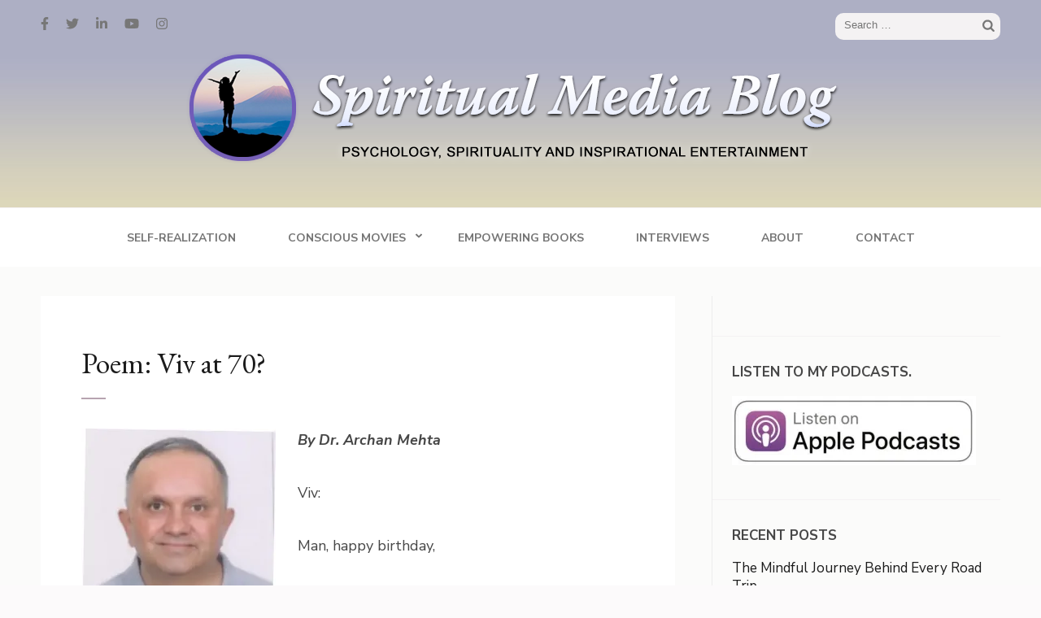

--- FILE ---
content_type: text/html; charset=UTF-8
request_url: https://www.spiritualmediablog.com/2024/05/09/poem-viv-at-70/
body_size: 21167
content:
<!DOCTYPE html>
<html lang="en-US" id="html">
<head itemscope itemtype="https://schema.org/WebSite">
<meta charset="UTF-8">
<meta name="viewport" content="width=device-width, initial-scale=1">
<link rel="profile" href="https://gmpg.org/xfn/11">
<link rel="pingback" href="https://www.spiritualmediablog.com/xmlrpc.php">

<style id="jetpack-boost-critical-css">@media all{ol,ul{box-sizing:border-box}.entry-content{counter-reset:footnotes}.screen-reader-text{border:0;clip-path:inset(50%);height:1px;margin:-1px;overflow:hidden;padding:0;position:absolute;width:1px;word-wrap:normal!important}html :where(img[class*=wp-image-]){height:auto;max-width:100%}img{max-width:100%;height:auto}:root{--primary-color:#fe7bb5;--primary-font:"Roboto",sans-serif}html{font-family:Merriweather,serif;-webkit-text-size-adjust:100%;-ms-text-size-adjust:100%}body{margin:0}article,aside,header,main,nav,section{display:block}a{text-decoration:none;color:#bbbcc1;outline:0}b,strong{font-weight:700}h1{font-size:2em;margin:.67em 0}img{border:0}button,input{color:inherit;font:inherit;margin:0}button{overflow:visible}button{text-transform:none}button,input[type=submit]{-webkit-appearance:button}input{line-height:normal}input[type=search]{-webkit-appearance:textfield;box-sizing:content-box}input[type=search]::-webkit-search-cancel-button{-webkit-appearance:none}body,button,input{color:#474747;font-family:Merriweather,serif;font-size:15px;line-height:29px}h1,h2,h3{clear:both}p{margin-bottom:1.5em}em,i{font-style:italic}html{box-sizing:border-box}*,:after,:before{box-sizing:inherit}body{color:#474747;font:15px/29px"Merriweather",serif;background:#fcfafb;-webkit-text-size-adjust:100%;-ms-text-size-adjust:none}ol,ul{margin:0 0 1.5em 3em}ul{list-style:disc}ol{list-style:decimal}li>ul{margin-bottom:0;margin-left:1.5em}img{height:auto;max-width:100%}button,input[type=submit]{background:#fe7bb5;border:0 none;border-radius:0;box-shadow:none;color:#fff;font:700 15px/18px"Roboto",sans-serif;padding:15px 40px;text-shadow:none}input[type=search]{color:#666;border:0;border-radius:0;background:#f4f4f4;padding:12px 10px}input[type=search]{padding:12px 10px}a{color:#fe7bb5;text-decoration:none}.main-navigation{clear:both;display:block;float:left;width:100%}.main-navigation ul{display:none;list-style:none;margin:0;padding-left:0}.main-navigation li{float:left;position:relative}.main-navigation a{display:block;text-decoration:none}.main-navigation ul ul{box-shadow:0 3px 3px rgb(0 0 0/.2);float:left;position:absolute;top:1.5em;left:-999em;z-index:99999}.main-navigation ul ul a{width:200px}.menu-toggle{display:block}@media screen and (min-width:37.5em){.menu-toggle{display:none}.main-navigation ul{display:block}}.screen-reader-text{clip:rect(1px,1px,1px,1px);position:absolute!important;height:1px;width:1px;overflow:hidden}.alignleft{display:inline;float:left;margin-right:1.5em}.entry-content:after,.entry-content:before,.site-content:after,.site-content:before,.site-header:after,.site-header:before{content:"";display:table;table-layout:fixed}.entry-content:after,.site-content:after,.site-header:after{clear:both}.widget{margin:0 0 1.5em}.hentry{margin:0 0 1.5em}.entry-content{margin:1.5em 0 0}.container{max-width:1200px;padding-left:10px;padding-right:10px;margin:0 auto}.container:after{content:"";display:block;clear:both}.site{background:#fcfafb}.site-header{background:#fff;padding:16px 0 25px}.site-header .header-t:after{content:"";display:block;clear:both}.site-header .social-networks{margin:0;padding:0;list-style:none;font-size:16px;float:left}.site-header .social-networks:after{display:block;clear:both;content:""}.site-header .social-networks li{float:left;margin-left:21px}.site-header .social-networks li:first-child{margin-left:0}.site-header .social-networks li a{color:#777}.site-header .search-form{float:right;background:#f4f2f3;padding:7px 4px 6px 11px;border-radius:10px}.site-header .search-form input[type=search]{border:0;border-radius:0;background:0 0;font:13px/16px"Roboto",sans-serif;color:#969696;float:left;margin:0;padding:0}.site-header .search-form input[type=submit]{box-shadow:none;float:right;background-image:url(https://www.spiritualmediablog.com/wp-content/themes/elegant-pink/images/theme-icon-set.svg);background-color:#fff0;background-repeat:no-repeat;background-position:-91px -80px;width:20px;height:20px;border:0;font-size:0;padding:0}.site-header .site-branding{text-align:center;margin:0}.site-header .site-branding a{display:inline-block;height:100%;vertical-align:top}.site-header .site-branding img{vertical-align:top;max-width:100%}.site-header .site-branding .site-title{margin:0;font-family:"Dancing Script",cursive;font-weight:700;font-size:50px;line-height:54px}.site-header .site-branding .site-description{margin:0}.nav{background:#fff;border-top:1px solid #f4f2f3;padding:0}.main-navigation{margin-top:-1px}.main-navigation>div{width:100%}.main-navigation ul{font-size:14px;font-weight:700;text-transform:uppercase;text-align:center}.main-navigation ul:after{content:"";display:block;clear:both}.main-navigation ul li{float:none;position:relative;display:inline-block;padding:0 30px}.main-navigation ul li.menu-item-has-children::before{position:absolute;top:29px;right:8px;content:"";background-image:url(data:image/svg+xml,%3Csvg\ class=\'svg-inline--fa\ fa-angle-down\ fa-w-10\'\ aria-hidden=\'true\'\ data-prefix=\'fas\'\ data-icon=\'angle-down\'\ role=\'img\'\ xmlns=\'http://www.w3.org/2000/svg\'\ viewBox=\'0\ 0\ 320\ 512\'\ data-fa-i2svg=\'\'%3E%3Cpath\ fill=\'%23757575\'\ d=\'M143\ 352.3L7\ 216.3c-9.4-9.4-9.4-24.6\ 0-33.9l22.6-22.6c9.4-9.4\ 24.6-9.4\ 33.9\ 0l96.4\ 96.4\ 96.4-96.4c9.4-9.4\ 24.6-9.4\ 33.9\ 0l22.6\ 22.6c9.4\ 9.4\ 9.4\ 24.6\ 0\ 33.9l-136\ 136c-9.2\ 9.4-24.4\ 9.4-33.8\ 0z\'%3E%3C/path%3E%3C/svg%3E);background-repeat:no-repeat;width:10px;height:12px;font-weight:400}.main-navigation ul li a{color:#757575;display:block;padding:22px 0 21px}.main-navigation ul ul{position:absolute;top:100%;left:0;width:278px;z-index:100;background:#fff;margin-left:-99999px}.main-navigation ul ul li{display:block;float:none;padding:0}.main-navigation ul ul li a{border-top:0!important;text-align:left;display:block;width:100%;padding:5px 27px}#content{padding:36px 0 63px;border-bottom:1px solid #ededed}#content:after{display:block;clear:both;content:""}.post .img-holder{position:relative}.post .img-holder img{vertical-align:top;width:100%}.post .entry-meta{margin:0;padding:0;list-style:none;position:absolute;bottom:26px;text-align:center;font:500 13px/15px"Roboto",sans-serif;color:#fff;width:100%}.post .entry-meta li{display:inline-block;padding-left:13px;margin-left:7px;background:url(https://www.spiritualmediablog.com/wp-content/themes/elegant-pink/images/separator.png) no-repeat 0 3px}.post .entry-meta li:first-child{padding-left:0;margin-left:0;background:0 0}.post .entry-meta li a{color:#fff}.post .entry-meta li .posted-on{padding:0 0 0 16px;position:relative}.post .entry-meta li .author{padding-left:16px;position:relative}.post .entry-meta li .author:before,.post .entry-meta li .posted-on:before{content:"";background:url(https://www.spiritualmediablog.com/wp-content/themes/elegant-pink/images/theme-icon-set.svg) no-repeat;background-position:-30px -81px;width:16px;height:16px;position:absolute;top:0;left:0}.post .entry-meta li .author:before{background-position:0-81px}.post .entry-content p{margin-bottom:2em}#primary,.single-post #primary{float:left;width:70%;border-right:1px solid #ededed;padding-right:45px}.single-post .post .entry-meta{text-align:left;padding-left:52px}.single-post .post .entry-title{font:700 30px/40px"Roboto",sans-serif;color:#1b1b1b;position:relative;padding:0 0 20px;margin:0 0 20px}.single-post .post .entry-title:after{position:absolute;width:30px;height:2px;background:#b7a4b0;content:"";top:100%;left:0}.single-post .post .text-holder{background:#fff;padding:60px 50px}#secondary{float:right;width:30%}#secondary .widget{border-bottom:1px solid #f4f2f3;padding-bottom:33px;margin-bottom:30px;padding:0 0 33px 24px}#secondary .widget .widget-title{margin:0 0 16px;font:700 17px/27px"Roboto",sans-serif;color:#fe7bb5;text-transform:uppercase}#secondary .widget p{margin:0 0 16px}#secondary .widget.widget_elegant_pink_recent_post ul li{border-bottom:0;padding-bottom:0;margin-bottom:20px}#secondary .widget.widget_elegant_pink_recent_post ul li:last-child{margin-bottom:0}.widget ul{font:17px/22px"Roboto",sans-serif}.widget ul li{border-bottom:1px solid #f4f2f3;padding-bottom:10px;margin-bottom:15px}.widget ul li:last-child{border:0;margin-bottom:0;padding-bottom:0}.widget ul{margin:0;padding:0;list-style:none}.widget ul li:after{display:block;clear:both;content:""}.widget.widget_elegant_pink_recent_post ul li{border-bottom:1px solid #f5f1f3;padding-bottom:15px;margin-bottom:25px}.widget.widget_elegant_pink_recent_post ul li:last-child{padding-bottom:0;margin-bottom:0;border-bottom:0}.widget.widget_elegant_pink_recent_post .entry-header{overflow:hidden}.widget.widget_elegant_pink_recent_post .entry-header .entry-title{margin:0;font:17px/22px"Roboto",sans-serif;color:#1b1b1b}.widget.widget_elegant_pink_recent_post .entry-header .entry-title a{color:#1b1b1b}.mobile-site-header{display:none}@media only screen and (max-width:1199px){.container{max-width:970px}}@media only screen and (max-width:1024px){.nav,.site-header{display:none}.mobile-site-header{display:block;background:#fff;padding:20px 0}.mobile-site-header .container:after{display:none}.mobile-site-header .container{display:flex;flex-wrap:wrap;align-items:center;justify-content:space-between}.mobile-site-branding{max-width:90%;width:100%;display:flex;flex-wrap:wrap;align-items:center}.mobile-site-branding .custom-logo-link{margin-right:15px}.mobile-site-branding .site-title{font-size:20px;margin:0;font-weight:700;font-family:"Dancing Script",cursive}.mobile-site-branding .site-description{margin:0}.btn-menu-opener{width:20px;height:18px}.btn-menu-opener span{display:block;width:100%;height:2px;background:#000;border-radius:5px;margin-bottom:5px}.btn-menu-opener span:last-child{margin-bottom:0}.mobile-menu{position:fixed;top:0;right:0;width:320px;background:#fff;z-index:10;padding-top:80px;box-shadow:0 0 30px rgb(0 0 0/.08);height:100%;overflow-y:auto;-webkit-transform:translateX(420px);-moz-transform:translateX(420px);transform:translateX(420px)}#mobile-site-navigation{display:none}.mobile-menu .search-form{margin:0 20px 40px;border:1px solid rgb(0 0 0/.1);border-radius:5px;display:flex;flex-wrap:wrap;align-items:center;padding:5px 15px}.mobile-menu .search-form label{flex-grow:1;flex-basis:0%;margin-right:15px}.mobile-menu .search-form input[type=search]{padding:0;margin:0;background:0 0;width:100%}.mobile-menu .search-form input[type=submit]{padding:0;margin:0;font-size:0;background:url(data:image/svg+xml;charset=utf8,%3Csvg\ xmlns=\'http://www.w3.org/2000/svg\'\ fill=\'%23000\'\ viewBox=\'0\ 0\ 512\ 512\'%3E%3Cpath\ d=\'M508.5\ 481.6l-129-129c-2.3-2.3-5.3-3.5-8.5-3.5h-10.3C395\ 312\ 416\ 262.5\ 416\ 208\ 416\ 93.1\ 322.9\ 0\ 208\ 0S0\ 93.1\ 0\ 208s93.1\ 208\ 208\ 208c54.5\ 0\ 104-21\ 141.1-55.2V371c0\ 3.2\ 1.3\ 6.2\ 3.5\ 8.5l129\ 129c4.7\ 4.7\ 12.3\ 4.7\ 17\ 0l9.9-9.9c4.7-4.7\ 4.7-12.3\ 0-17zM208\ 384c-97.3\ 0-176-78.7-176-176S110.7\ 32\ 208\ 32s176\ 78.7\ 176\ 176-78.7\ 176-176\ 176z\'/%3E%3C/svg%3E) center center no-repeat;width:20px;height:20px}.mobile-main-navigation ul{margin:0;padding:0;list-style:none}.mobile-main-navigation ul ul{display:none}.mobile-main-navigation ul li{position:relative}.mobile-main-navigation ul li a{display:block;padding:10px 20px;border-top:1px solid rgb(0 0 0/.1);color:#000}.mobile-menu .social-networks{margin:30px 20px;padding:0;list-style:none;display:flex;flex-wrap:wrap}.mobile-menu .social-networks li{margin:0 5px 5px 0}.mobile-menu .social-networks li a{display:flex;align-items:center;justify-content:center;border:1px solid #fe7bb5;width:40px;height:40px;border-radius:50%}.overlay{position:fixed;top:0;left:0;width:100%;height:100%;background:rgb(0 0 0/.85);z-index:1;opacity:0;visibility:hidden}.mobile-site-header .btn-menu-opener{padding:0;background:#fff0;border:0;outline:0;box-shadow:none}.mobile-menu .close{padding:0;background:#fff0;border:0;outline:0;box-shadow:none;position:absolute;top:30px;right:20px;width:25px;height:25px;background:url(data:image/svg+xml;charset=utf8,%3Csvg\ xmlns=\'http://www.w3.org/2000/svg\'\ fill=\'%23000\'\ viewBox=\'0\ 0\ 320\ 512\'%3E%3Cpath\ d=\'M193.94\ 256L296.5\ 153.44l21.15-21.15c3.12-3.12\ 3.12-8.19\ 0-11.31l-22.63-22.63c-3.12-3.12-8.19-3.12-11.31\ 0L160\ 222.06\ 36.29\ 98.34c-3.12-3.12-8.19-3.12-11.31\ 0L2.34\ 120.97c-3.12\ 3.12-3.12\ 8.19\ 0\ 11.31L126.06\ 256\ 2.34\ 379.71c-3.12\ 3.12-3.12\ 8.19\ 0\ 11.31l22.63\ 22.63c3.12\ 3.12\ 8.19\ 3.12\ 11.31\ 0L160\ 289.94\ 262.56\ 392.5l21.15\ 21.15c3.12\ 3.12\ 8.19\ 3.12\ 11.31\ 0l22.63-22.63c3.12-3.12\ 3.12-8.19\ 0-11.31L193.94\ 256z\'/%3E%3C/svg%3E) center center no-repeat}.mobile-menu .social-networks li a{color:#fe7bb5}}@media only screen and (max-width:991px){.container{max-width:750px}.site-header{padding:65px 0 25px}#primary,.single-post #primary{width:100%;padding-right:0;margin-bottom:20px;border-right:0}#secondary{width:100%}}@media only screen and (max-width:767px){.site-header .social-networks{width:100%;text-align:center}.site-header .social-networks li{float:none;display:inline-block;margin-bottom:10px}.site-header .search-form{width:100%;margin-bottom:25px}.single-post .post .entry-title{font-size:22px;line-height:27px}.site-header .search-form input[type=search]{width:90%}.single-post .post .text-holder{padding:20px}}@media only screen and (max-width:600px){.menu-toggle{display:none}}@media only screen and (max-width:450px){.mobile-menu{width:100%}}@media only screen and (max-width:767px){#primary .latest_post,#primary .post{width:100%}}.entry-content a{color:#474747;text-decoration:underline}.single-post .post .no-image .entry-meta{position:unset;margin-bottom:-41px}.single-post .post .no-image .entry-meta li a{color:#fe7bb5}.single-post .post .no-image .entry-meta li a::before{background-color:#fe7bb5;width:13px;height:15px}.single-post .post .no-image .entry-meta li .posted-on,.single-post .post .no-image li .author{padding-left:19px}.single-post .post .no-image .entry-meta li{color:#fe7bb5}html{position:unset!important}body{padding-top:0!important}.post .entry-content ol{margin:0 0 20px;list-style:none;padding-left:0!important}.post .entry-content ol li{margin:0 0 10px;padding-left:0!important}:root{--primary-color:#ea3c53;--primary-font:"Nunito Sans",sans-serif;--secondary-font:"EB Garamond",serif}.site{background:#fbfbfa}body,button,input{font-family:var(--primary-font);font-size:18px;line-height:1.65em}a{color:var(--primary-color)}.main-navigation ul li a{border-top:1px solid #fff0}.post .entry-meta{padding-left:0;display:flex;flex-wrap:wrap;justify-content:center}#primary .latest_post .text-holder,#primary .post .text-holder{text-align:left;padding:30px}#primary .latest_post .text-holder .entry-header,#primary .post .text-holder .entry-header{padding:0;margin:0 0 10px}#primary .latest_post .text-holder .entry-header:after,#primary .post .text-holder .entry-header:after{display:none}#primary .latest_post .text-holder .entry-title,#primary .post .text-holder .entry-title{font-family:var(--secondary-font);font-weight:400;text-transform:none;font-size:26px;line-height:1.25em}.single #primary .post .text-holder .entry-title{font-size:36px}#primary .post .entry-content{margin-top:0}#secondary .widget .widget-title{font-family:var(--primary-font);color:#474747}.widget ul{font-family:var(--primary-font);font-size:16px}.widget ul li a{color:#474747}.widget.widget_elegant_pink_recent_post .entry-header .entry-title{padding:0;font-family:var(--primary-font)}@media only screen and (max-width:1024px){.mobile-menu .social-networks li a{border-color:var(--primary-color)}}.single-post .post .no-image .entry-meta{display:block}.single-post #primary .site-main .post .text-holder{padding:60px 50px}.single-post .post .no-image .entry-meta li a{color:var(--primary-color)}.single-post .post .no-image .entry-meta li a::before{background-color:var(--primary-color)}.single-post .post .no-image .entry-meta li{color:var(--primary-color)}.a2a_kit a:empty{display:none}.addtoany_list a{border:0;box-shadow:none;display:inline-block;font-size:16px;padding:0 4px;vertical-align:middle}.addtoany_list.a2a_kit_size_32 a{font-size:32px}}</style><meta name='robots' content='index, follow, max-image-preview:large, max-snippet:-1, max-video-preview:-1' />
	<style>img:is([sizes="auto" i], [sizes^="auto," i]) { contain-intrinsic-size: 3000px 1500px }</style>
	<meta property="og:title" content="Poem: Viv at 70?"/>
<meta property="og:description" content="By Dr. Archan Mehta  Viv:  Man, happy birthday,  But I can’t believe you are  Past 70 now and presumably  A shadow of your former self.  Viv:  M"/>
<meta property="og:image" content="https://www.spiritualmediablog.com/wp-content/uploads/2024/05/archan.jpg.webp"/>
<meta property="og:image:width" content="404" />
<meta property="og:image:height" content="507" />
<meta property="og:type" content="article"/>
<meta property="og:article:published_time" content="2024-05-09 06:15:02"/>
<meta property="og:article:modified_time" content="2024-05-09 06:15:02"/>
<meta name="twitter:card" content="summary">
<meta name="twitter:title" content="Poem: Viv at 70?"/>
<meta name="twitter:description" content="By Dr. Archan Mehta  Viv:  Man, happy birthday,  But I can’t believe you are  Past 70 now and presumably  A shadow of your former self.  Viv:  M"/>
<meta name="twitter:image" content="https://www.spiritualmediablog.com/wp-content/uploads/2024/05/archan.jpg.webp"/>
<meta name="author" content="Matt Welsh"/>

	<!-- This site is optimized with the Yoast SEO plugin v26.3 - https://yoast.com/wordpress/plugins/seo/ -->
	<title>Poem: Viv at 70? - Spiritual Media Blog</title>
	<meta name="description" content="Discover the inspiring cricket journey of Dr. Archan Mehta and his impact on a generation of cricketers." />
	<link rel="canonical" href="https://www.spiritualmediablog.com/2024/05/09/poem-viv-at-70/" />
	<meta property="og:url" content="https://www.spiritualmediablog.com/2024/05/09/poem-viv-at-70/" />
	<meta property="og:site_name" content="Spiritual Media Blog" />
	<meta property="article:publisher" content="https://www.facebook.com/MattWelshSpiritualMediaBlog/" />
	<meta property="article:published_time" content="2024-05-09T14:15:02+00:00" />
	<meta property="og:image" content="https://www.spiritualmediablog.com/wp-content/uploads/2024/05/archan.jpg.webp" />
	<meta property="og:image:width" content="404" />
	<meta property="og:image:height" content="507" />
	<meta property="og:image:type" content="image/webp" />
	<meta name="author" content="Matt Welsh" />
	<meta name="twitter:creator" content="@MatthewWelsh" />
	<meta name="twitter:site" content="@MatthewWelsh" />
	<meta name="twitter:label1" content="Written by" />
	<meta name="twitter:data1" content="Matt Welsh" />
	<meta name="twitter:label2" content="Est. reading time" />
	<meta name="twitter:data2" content="3 minutes" />
	<script data-jetpack-boost="ignore" type="application/ld+json" class="yoast-schema-graph">{"@context":"https://schema.org","@graph":[{"@type":"Article","@id":"https://www.spiritualmediablog.com/2024/05/09/poem-viv-at-70/#article","isPartOf":{"@id":"https://www.spiritualmediablog.com/2024/05/09/poem-viv-at-70/"},"author":{"name":"Matt Welsh","@id":"https://www.spiritualmediablog.com/#/schema/person/b6bb08ad6608f10b6fc43e83e4336af3"},"headline":"Poem: Viv at 70?","datePublished":"2024-05-09T14:15:02+00:00","mainEntityOfPage":{"@id":"https://www.spiritualmediablog.com/2024/05/09/poem-viv-at-70/"},"wordCount":404,"publisher":{"@id":"https://www.spiritualmediablog.com/#organization"},"image":{"@id":"https://www.spiritualmediablog.com/2024/05/09/poem-viv-at-70/#primaryimage"},"thumbnailUrl":"https://i0.wp.com/www.spiritualmediablog.com/wp-content/uploads/2024/05/archan.jpg.webp?fit=404%2C507&ssl=1","articleSection":["Guest Posts"],"inLanguage":"en-US"},{"@type":"WebPage","@id":"https://www.spiritualmediablog.com/2024/05/09/poem-viv-at-70/","url":"https://www.spiritualmediablog.com/2024/05/09/poem-viv-at-70/","name":"Poem: Viv at 70? - Spiritual Media Blog","isPartOf":{"@id":"https://www.spiritualmediablog.com/#website"},"primaryImageOfPage":{"@id":"https://www.spiritualmediablog.com/2024/05/09/poem-viv-at-70/#primaryimage"},"image":{"@id":"https://www.spiritualmediablog.com/2024/05/09/poem-viv-at-70/#primaryimage"},"thumbnailUrl":"https://i0.wp.com/www.spiritualmediablog.com/wp-content/uploads/2024/05/archan.jpg.webp?fit=404%2C507&ssl=1","datePublished":"2024-05-09T14:15:02+00:00","description":"Discover the inspiring cricket journey of Dr. Archan Mehta and his impact on a generation of cricketers.","breadcrumb":{"@id":"https://www.spiritualmediablog.com/2024/05/09/poem-viv-at-70/#breadcrumb"},"inLanguage":"en-US","potentialAction":[{"@type":"ReadAction","target":["https://www.spiritualmediablog.com/2024/05/09/poem-viv-at-70/"]}]},{"@type":"ImageObject","inLanguage":"en-US","@id":"https://www.spiritualmediablog.com/2024/05/09/poem-viv-at-70/#primaryimage","url":"https://i0.wp.com/www.spiritualmediablog.com/wp-content/uploads/2024/05/archan.jpg.webp?fit=404%2C507&ssl=1","contentUrl":"https://i0.wp.com/www.spiritualmediablog.com/wp-content/uploads/2024/05/archan.jpg.webp?fit=404%2C507&ssl=1","width":404,"height":507},{"@type":"BreadcrumbList","@id":"https://www.spiritualmediablog.com/2024/05/09/poem-viv-at-70/#breadcrumb","itemListElement":[{"@type":"ListItem","position":1,"name":"Home","item":"https://www.spiritualmediablog.com/"},{"@type":"ListItem","position":2,"name":"Poem: Viv at 70?"}]},{"@type":"WebSite","@id":"https://www.spiritualmediablog.com/#website","url":"https://www.spiritualmediablog.com/","name":"Spiritual Media Blog","description":"Psychology, Spirituality, Inspirational Entertainment","publisher":{"@id":"https://www.spiritualmediablog.com/#organization"},"potentialAction":[{"@type":"SearchAction","target":{"@type":"EntryPoint","urlTemplate":"https://www.spiritualmediablog.com/?s={search_term_string}"},"query-input":{"@type":"PropertyValueSpecification","valueRequired":true,"valueName":"search_term_string"}}],"inLanguage":"en-US"},{"@type":"Organization","@id":"https://www.spiritualmediablog.com/#organization","name":"Spiritual Media Blog","url":"https://www.spiritualmediablog.com/","logo":{"@type":"ImageObject","inLanguage":"en-US","@id":"https://www.spiritualmediablog.com/#/schema/logo/image/","url":"https://i0.wp.com/www.spiritualmediablog.com/wp-content/uploads/2020/07/header-1-4.png?fit=869%2C181&ssl=1","contentUrl":"https://i0.wp.com/www.spiritualmediablog.com/wp-content/uploads/2020/07/header-1-4.png?fit=869%2C181&ssl=1","width":869,"height":181,"caption":"Spiritual Media Blog"},"image":{"@id":"https://www.spiritualmediablog.com/#/schema/logo/image/"},"sameAs":["https://www.facebook.com/MattWelshSpiritualMediaBlog/","https://x.com/MatthewWelsh"]},{"@type":"Person","@id":"https://www.spiritualmediablog.com/#/schema/person/b6bb08ad6608f10b6fc43e83e4336af3","name":"Matt Welsh","image":{"@type":"ImageObject","inLanguage":"en-US","@id":"https://www.spiritualmediablog.com/#/schema/person/image/","url":"https://secure.gravatar.com/avatar/e4236924c4816b7566b9e74bcbe5bd2ee33aa85830557a92cef90b0ca866b6f6?s=96&d=mm&r=g","contentUrl":"https://secure.gravatar.com/avatar/e4236924c4816b7566b9e74bcbe5bd2ee33aa85830557a92cef90b0ca866b6f6?s=96&d=mm&r=g","caption":"Matt Welsh"},"description":"Matt Welsh graduated from the University of Notre Dame with a degree in Economics in 2004. During his junior year of college, Matt reached a point of virtual self-destruction, that stirred within him the need to seek out an easier and more fulfilling way of life. This awakening sparked him to study the practices of todayâ€™s greatest spiritual teachers. His debut novel, The Bottom Line, tells the story of how their practices forever changed the way he lived his life. He is presently a law student at Indiana University â€“ Indianapolis School of Law. Matt speaks to high school and college students about how to use their natural talents to turn their passions into their career path. For more information about Matt, please visit www.followyourpassiontoday.com","sameAs":["http://www.SpiritualMediaBlog.com"],"url":"https://www.spiritualmediablog.com/author/matthew/"}]}</script>
	<!-- / Yoast SEO plugin. -->


<link rel='dns-prefetch' href='//static.addtoany.com' />
<link rel='dns-prefetch' href='//fonts.googleapis.com' />
<link rel='preconnect' href='//i0.wp.com' />
<link rel='preconnect' href='//c0.wp.com' />
<link rel="alternate" type="application/rss+xml" title="Spiritual Media Blog &raquo; Feed" href="https://www.spiritualmediablog.com/feed/" />
<link rel="alternate" type="application/rss+xml" title="Spiritual Media Blog &raquo; Comments Feed" href="https://www.spiritualmediablog.com/comments/feed/" />
		<!-- This site uses the Google Analytics by MonsterInsights plugin v9.9.0 - Using Analytics tracking - https://www.monsterinsights.com/ -->
							
			
			
							<!-- / Google Analytics by MonsterInsights -->
		
<noscript><link rel='stylesheet' id='all-css-8f020c86a2cc1ec60cd22f9e54bf13e3' href='https://www.spiritualmediablog.com/wp-content/boost-cache/static/abe9fb30a1.min.css' type='text/css' media='all' /></noscript><link rel='stylesheet' id='all-css-8f020c86a2cc1ec60cd22f9e54bf13e3' href='https://www.spiritualmediablog.com/wp-content/boost-cache/static/abe9fb30a1.min.css' type='text/css' media="not all" data-media="all" onload="this.media=this.dataset.media; delete this.dataset.media; this.removeAttribute( 'onload' );" />
<style id='wp-emoji-styles-inline-css'>

	img.wp-smiley, img.emoji {
		display: inline !important;
		border: none !important;
		box-shadow: none !important;
		height: 1em !important;
		width: 1em !important;
		margin: 0 0.07em !important;
		vertical-align: -0.1em !important;
		background: none !important;
		padding: 0 !important;
	}
</style>
<style id='classic-theme-styles-inline-css'>
/*! This file is auto-generated */
.wp-block-button__link{color:#fff;background-color:#32373c;border-radius:9999px;box-shadow:none;text-decoration:none;padding:calc(.667em + 2px) calc(1.333em + 2px);font-size:1.125em}.wp-block-file__button{background:#32373c;color:#fff;text-decoration:none}
</style>
<style id='jetpack-sharing-buttons-style-inline-css'>
.jetpack-sharing-buttons__services-list{display:flex;flex-direction:row;flex-wrap:wrap;gap:0;list-style-type:none;margin:5px;padding:0}.jetpack-sharing-buttons__services-list.has-small-icon-size{font-size:12px}.jetpack-sharing-buttons__services-list.has-normal-icon-size{font-size:16px}.jetpack-sharing-buttons__services-list.has-large-icon-size{font-size:24px}.jetpack-sharing-buttons__services-list.has-huge-icon-size{font-size:36px}@media print{.jetpack-sharing-buttons__services-list{display:none!important}}.editor-styles-wrapper .wp-block-jetpack-sharing-buttons{gap:0;padding-inline-start:0}ul.jetpack-sharing-buttons__services-list.has-background{padding:1.25em 2.375em}
</style>
<style id='global-styles-inline-css'>
:root{--wp--preset--aspect-ratio--square: 1;--wp--preset--aspect-ratio--4-3: 4/3;--wp--preset--aspect-ratio--3-4: 3/4;--wp--preset--aspect-ratio--3-2: 3/2;--wp--preset--aspect-ratio--2-3: 2/3;--wp--preset--aspect-ratio--16-9: 16/9;--wp--preset--aspect-ratio--9-16: 9/16;--wp--preset--color--black: #000000;--wp--preset--color--cyan-bluish-gray: #abb8c3;--wp--preset--color--white: #ffffff;--wp--preset--color--pale-pink: #f78da7;--wp--preset--color--vivid-red: #cf2e2e;--wp--preset--color--luminous-vivid-orange: #ff6900;--wp--preset--color--luminous-vivid-amber: #fcb900;--wp--preset--color--light-green-cyan: #7bdcb5;--wp--preset--color--vivid-green-cyan: #00d084;--wp--preset--color--pale-cyan-blue: #8ed1fc;--wp--preset--color--vivid-cyan-blue: #0693e3;--wp--preset--color--vivid-purple: #9b51e0;--wp--preset--gradient--vivid-cyan-blue-to-vivid-purple: linear-gradient(135deg,rgba(6,147,227,1) 0%,rgb(155,81,224) 100%);--wp--preset--gradient--light-green-cyan-to-vivid-green-cyan: linear-gradient(135deg,rgb(122,220,180) 0%,rgb(0,208,130) 100%);--wp--preset--gradient--luminous-vivid-amber-to-luminous-vivid-orange: linear-gradient(135deg,rgba(252,185,0,1) 0%,rgba(255,105,0,1) 100%);--wp--preset--gradient--luminous-vivid-orange-to-vivid-red: linear-gradient(135deg,rgba(255,105,0,1) 0%,rgb(207,46,46) 100%);--wp--preset--gradient--very-light-gray-to-cyan-bluish-gray: linear-gradient(135deg,rgb(238,238,238) 0%,rgb(169,184,195) 100%);--wp--preset--gradient--cool-to-warm-spectrum: linear-gradient(135deg,rgb(74,234,220) 0%,rgb(151,120,209) 20%,rgb(207,42,186) 40%,rgb(238,44,130) 60%,rgb(251,105,98) 80%,rgb(254,248,76) 100%);--wp--preset--gradient--blush-light-purple: linear-gradient(135deg,rgb(255,206,236) 0%,rgb(152,150,240) 100%);--wp--preset--gradient--blush-bordeaux: linear-gradient(135deg,rgb(254,205,165) 0%,rgb(254,45,45) 50%,rgb(107,0,62) 100%);--wp--preset--gradient--luminous-dusk: linear-gradient(135deg,rgb(255,203,112) 0%,rgb(199,81,192) 50%,rgb(65,88,208) 100%);--wp--preset--gradient--pale-ocean: linear-gradient(135deg,rgb(255,245,203) 0%,rgb(182,227,212) 50%,rgb(51,167,181) 100%);--wp--preset--gradient--electric-grass: linear-gradient(135deg,rgb(202,248,128) 0%,rgb(113,206,126) 100%);--wp--preset--gradient--midnight: linear-gradient(135deg,rgb(2,3,129) 0%,rgb(40,116,252) 100%);--wp--preset--font-size--small: 13px;--wp--preset--font-size--medium: 20px;--wp--preset--font-size--large: 36px;--wp--preset--font-size--x-large: 42px;--wp--preset--spacing--20: 0.44rem;--wp--preset--spacing--30: 0.67rem;--wp--preset--spacing--40: 1rem;--wp--preset--spacing--50: 1.5rem;--wp--preset--spacing--60: 2.25rem;--wp--preset--spacing--70: 3.38rem;--wp--preset--spacing--80: 5.06rem;--wp--preset--shadow--natural: 6px 6px 9px rgba(0, 0, 0, 0.2);--wp--preset--shadow--deep: 12px 12px 50px rgba(0, 0, 0, 0.4);--wp--preset--shadow--sharp: 6px 6px 0px rgba(0, 0, 0, 0.2);--wp--preset--shadow--outlined: 6px 6px 0px -3px rgba(255, 255, 255, 1), 6px 6px rgba(0, 0, 0, 1);--wp--preset--shadow--crisp: 6px 6px 0px rgba(0, 0, 0, 1);}:where(.is-layout-flex){gap: 0.5em;}:where(.is-layout-grid){gap: 0.5em;}body .is-layout-flex{display: flex;}.is-layout-flex{flex-wrap: wrap;align-items: center;}.is-layout-flex > :is(*, div){margin: 0;}body .is-layout-grid{display: grid;}.is-layout-grid > :is(*, div){margin: 0;}:where(.wp-block-columns.is-layout-flex){gap: 2em;}:where(.wp-block-columns.is-layout-grid){gap: 2em;}:where(.wp-block-post-template.is-layout-flex){gap: 1.25em;}:where(.wp-block-post-template.is-layout-grid){gap: 1.25em;}.has-black-color{color: var(--wp--preset--color--black) !important;}.has-cyan-bluish-gray-color{color: var(--wp--preset--color--cyan-bluish-gray) !important;}.has-white-color{color: var(--wp--preset--color--white) !important;}.has-pale-pink-color{color: var(--wp--preset--color--pale-pink) !important;}.has-vivid-red-color{color: var(--wp--preset--color--vivid-red) !important;}.has-luminous-vivid-orange-color{color: var(--wp--preset--color--luminous-vivid-orange) !important;}.has-luminous-vivid-amber-color{color: var(--wp--preset--color--luminous-vivid-amber) !important;}.has-light-green-cyan-color{color: var(--wp--preset--color--light-green-cyan) !important;}.has-vivid-green-cyan-color{color: var(--wp--preset--color--vivid-green-cyan) !important;}.has-pale-cyan-blue-color{color: var(--wp--preset--color--pale-cyan-blue) !important;}.has-vivid-cyan-blue-color{color: var(--wp--preset--color--vivid-cyan-blue) !important;}.has-vivid-purple-color{color: var(--wp--preset--color--vivid-purple) !important;}.has-black-background-color{background-color: var(--wp--preset--color--black) !important;}.has-cyan-bluish-gray-background-color{background-color: var(--wp--preset--color--cyan-bluish-gray) !important;}.has-white-background-color{background-color: var(--wp--preset--color--white) !important;}.has-pale-pink-background-color{background-color: var(--wp--preset--color--pale-pink) !important;}.has-vivid-red-background-color{background-color: var(--wp--preset--color--vivid-red) !important;}.has-luminous-vivid-orange-background-color{background-color: var(--wp--preset--color--luminous-vivid-orange) !important;}.has-luminous-vivid-amber-background-color{background-color: var(--wp--preset--color--luminous-vivid-amber) !important;}.has-light-green-cyan-background-color{background-color: var(--wp--preset--color--light-green-cyan) !important;}.has-vivid-green-cyan-background-color{background-color: var(--wp--preset--color--vivid-green-cyan) !important;}.has-pale-cyan-blue-background-color{background-color: var(--wp--preset--color--pale-cyan-blue) !important;}.has-vivid-cyan-blue-background-color{background-color: var(--wp--preset--color--vivid-cyan-blue) !important;}.has-vivid-purple-background-color{background-color: var(--wp--preset--color--vivid-purple) !important;}.has-black-border-color{border-color: var(--wp--preset--color--black) !important;}.has-cyan-bluish-gray-border-color{border-color: var(--wp--preset--color--cyan-bluish-gray) !important;}.has-white-border-color{border-color: var(--wp--preset--color--white) !important;}.has-pale-pink-border-color{border-color: var(--wp--preset--color--pale-pink) !important;}.has-vivid-red-border-color{border-color: var(--wp--preset--color--vivid-red) !important;}.has-luminous-vivid-orange-border-color{border-color: var(--wp--preset--color--luminous-vivid-orange) !important;}.has-luminous-vivid-amber-border-color{border-color: var(--wp--preset--color--luminous-vivid-amber) !important;}.has-light-green-cyan-border-color{border-color: var(--wp--preset--color--light-green-cyan) !important;}.has-vivid-green-cyan-border-color{border-color: var(--wp--preset--color--vivid-green-cyan) !important;}.has-pale-cyan-blue-border-color{border-color: var(--wp--preset--color--pale-cyan-blue) !important;}.has-vivid-cyan-blue-border-color{border-color: var(--wp--preset--color--vivid-cyan-blue) !important;}.has-vivid-purple-border-color{border-color: var(--wp--preset--color--vivid-purple) !important;}.has-vivid-cyan-blue-to-vivid-purple-gradient-background{background: var(--wp--preset--gradient--vivid-cyan-blue-to-vivid-purple) !important;}.has-light-green-cyan-to-vivid-green-cyan-gradient-background{background: var(--wp--preset--gradient--light-green-cyan-to-vivid-green-cyan) !important;}.has-luminous-vivid-amber-to-luminous-vivid-orange-gradient-background{background: var(--wp--preset--gradient--luminous-vivid-amber-to-luminous-vivid-orange) !important;}.has-luminous-vivid-orange-to-vivid-red-gradient-background{background: var(--wp--preset--gradient--luminous-vivid-orange-to-vivid-red) !important;}.has-very-light-gray-to-cyan-bluish-gray-gradient-background{background: var(--wp--preset--gradient--very-light-gray-to-cyan-bluish-gray) !important;}.has-cool-to-warm-spectrum-gradient-background{background: var(--wp--preset--gradient--cool-to-warm-spectrum) !important;}.has-blush-light-purple-gradient-background{background: var(--wp--preset--gradient--blush-light-purple) !important;}.has-blush-bordeaux-gradient-background{background: var(--wp--preset--gradient--blush-bordeaux) !important;}.has-luminous-dusk-gradient-background{background: var(--wp--preset--gradient--luminous-dusk) !important;}.has-pale-ocean-gradient-background{background: var(--wp--preset--gradient--pale-ocean) !important;}.has-electric-grass-gradient-background{background: var(--wp--preset--gradient--electric-grass) !important;}.has-midnight-gradient-background{background: var(--wp--preset--gradient--midnight) !important;}.has-small-font-size{font-size: var(--wp--preset--font-size--small) !important;}.has-medium-font-size{font-size: var(--wp--preset--font-size--medium) !important;}.has-large-font-size{font-size: var(--wp--preset--font-size--large) !important;}.has-x-large-font-size{font-size: var(--wp--preset--font-size--x-large) !important;}
:where(.wp-block-post-template.is-layout-flex){gap: 1.25em;}:where(.wp-block-post-template.is-layout-grid){gap: 1.25em;}
:where(.wp-block-columns.is-layout-flex){gap: 2em;}:where(.wp-block-columns.is-layout-grid){gap: 2em;}
:root :where(.wp-block-pullquote){font-size: 1.5em;line-height: 1.6;}
</style>
<noscript><link rel='stylesheet' id='dashicons-css' href='https://www.spiritualmediablog.com/wp-includes/css/dashicons.min.css?ver=31f6a79ec867ceca664fbd83f6d00893' media='all' />
</noscript><link rel='stylesheet' id='dashicons-css' href='https://www.spiritualmediablog.com/wp-includes/css/dashicons.min.css?ver=31f6a79ec867ceca664fbd83f6d00893' media="not all" data-media="all" onload="this.media=this.dataset.media; delete this.dataset.media; this.removeAttribute( 'onload' );" />
<noscript><link rel='stylesheet' id='elegant-pin-google-fonts-css' href='https://fonts.googleapis.com/css?family=EB+Garamond%3A400%2C400i%2C700%2C700i%7CNunito+Sans%3A400%2C400i%2C700%2C700i&#038;display=fallback' media='all' />
</noscript><link rel='stylesheet' id='elegant-pin-google-fonts-css' href='https://fonts.googleapis.com/css?family=EB+Garamond%3A400%2C400i%2C700%2C700i%7CNunito+Sans%3A400%2C400i%2C700%2C700i&#038;display=fallback' media="not all" data-media="all" onload="this.media=this.dataset.media; delete this.dataset.media; this.removeAttribute( 'onload' );" />






<link rel="https://api.w.org/" href="https://www.spiritualmediablog.com/wp-json/" /><link rel="alternate" title="JSON" type="application/json" href="https://www.spiritualmediablog.com/wp-json/wp/v2/posts/18807" /><link rel="EditURI" type="application/rsd+xml" title="RSD" href="https://www.spiritualmediablog.com/xmlrpc.php?rsd" />
		<!-- Custom Logo: hide header text -->
		<style id="custom-logo-css" type="text/css">
			.site-title, .site-description {
				position: absolute;
				clip-path: inset(50%);
			}
		</style>
		<link rel="alternate" title="oEmbed (JSON)" type="application/json+oembed" href="https://www.spiritualmediablog.com/wp-json/oembed/1.0/embed?url=https%3A%2F%2Fwww.spiritualmediablog.com%2F2024%2F05%2F09%2Fpoem-viv-at-70%2F" />
<link rel="alternate" title="oEmbed (XML)" type="text/xml+oembed" href="https://www.spiritualmediablog.com/wp-json/oembed/1.0/embed?url=https%3A%2F%2Fwww.spiritualmediablog.com%2F2024%2F05%2F09%2Fpoem-viv-at-70%2F&#038;format=xml" />
<meta name="generator" content="Elementor 3.32.5; features: additional_custom_breakpoints; settings: css_print_method-external, google_font-enabled, font_display-auto">
			<style>
				.e-con.e-parent:nth-of-type(n+4):not(.e-lazyloaded):not(.e-no-lazyload),
				.e-con.e-parent:nth-of-type(n+4):not(.e-lazyloaded):not(.e-no-lazyload) * {
					background-image: none !important;
				}
				@media screen and (max-height: 1024px) {
					.e-con.e-parent:nth-of-type(n+3):not(.e-lazyloaded):not(.e-no-lazyload),
					.e-con.e-parent:nth-of-type(n+3):not(.e-lazyloaded):not(.e-no-lazyload) * {
						background-image: none !important;
					}
				}
				@media screen and (max-height: 640px) {
					.e-con.e-parent:nth-of-type(n+2):not(.e-lazyloaded):not(.e-no-lazyload),
					.e-con.e-parent:nth-of-type(n+2):not(.e-lazyloaded):not(.e-no-lazyload) * {
						background-image: none !important;
					}
				}
			</style>
			<link rel="icon" href="https://i0.wp.com/www.spiritualmediablog.com/wp-content/uploads/2020/06/cropped-header-blog-3-e1592289276749-3.jpg?fit=32%2C32&#038;ssl=1" sizes="32x32" />
<link rel="icon" href="https://i0.wp.com/www.spiritualmediablog.com/wp-content/uploads/2020/06/cropped-header-blog-3-e1592289276749-3.jpg?fit=192%2C192&#038;ssl=1" sizes="192x192" />
<link rel="apple-touch-icon" href="https://i0.wp.com/www.spiritualmediablog.com/wp-content/uploads/2020/06/cropped-header-blog-3-e1592289276749-3.jpg?fit=180%2C180&#038;ssl=1" />
<meta name="msapplication-TileImage" content="https://i0.wp.com/www.spiritualmediablog.com/wp-content/uploads/2020/06/cropped-header-blog-3-e1592289276749-3.jpg?fit=270%2C270&#038;ssl=1" />
		<style type="text/css" id="wp-custom-css">
			.site-header {background:
url("https://www.spiritualmediablog.com/images/header-bg-1.jpg") bottom repeat-x; 
}

.mobile-site-header {background:
url("https://www.spiritualmediablog.com/images/header-bg-1.jpg") bottom repeat-x; 
}

.testimonial-box {
    background: #e3e2e2;
    margin-bottom:20px;
    padding:16px 16px 8px 16px;
   border-radius: 11px;
    } 

#primary .post .text-holder .btn-readmore, #primary .latest_post .text-holder .btn-readmore {
    color: rgb(234, 60, 83);
}

/*Fix for IE*/

#primary .post .text-holder .btn-readmore::after, #primary .latest_post .text-holder .btn-readmore::after {
    color: rgb(234, 60, 83);
}

.post .entry-meta, .page .entry-meta {
    display: none;
}

.post .img-holder img, .page .img-holder img {
	width: auto;

}

.single-post .wp-post-image {
	display: none;
}

/* Homepage Slider */

.slideshow {
	max-width:1400px;
	margin:auto;
}
.slideshow div.owl-carousel .owl-item > div img {
    vertical-align: top;
    width: 100%;
    max-width: 1300px;
    margin: auto;
}

@media only screen and (max-width: 992x) {
.slideshow {
display:none;
}
}

/*Homepage signup form */

element {

}
.blossomthemes-email-newsletter-wrapper .text-holder {
padding: 20px;
}		</style>
		<style type='text/css' media='all'>        :root{
            --primary-color: #ea3c53;
        }
        #primary .post .text-holder .btn-readmore:after,
        #primary .latest_post .text-holder .btn-readmore:after{
             background-image: url('data:image/svg+xml; utf8, <svg xmlns="http://www.w3.org/2000/svg" width="30" height="10" viewBox="0 0 30 10"><g id="arrow" transform="translate(-10)"><path fill="%23ea3c53" d="M24.5,44.974H46.613L44.866,40.5a34.908,34.908,0,0,0,9.634,5,34.908,34.908,0,0,0-9.634,5l1.746-4.474H24.5Z" transform="translate(-14.5 -40.5)"></path></g></svg>');
        }
    </style></head>

<body data-rsssl=1 class="wp-singular post-template-default single single-post postid-18807 single-format-standard wp-custom-logo wp-theme-elegant-pink wp-child-theme-elegant-pin elementor-default elementor-kit-14362" itemscope itemtype="https://schema.org/WebPage">
<div id="page" class="site">
    <a class="skip-link screen-reader-text" href="#content">Skip to content (Press Enter)</a>
    <div id="mobilemasthead" class="mobile-site-header">
        <div class="container">
            <div class="mobile-site-branding" itemscope itemtype="https://schema.org/Organization">
                <a href="https://www.spiritualmediablog.com/" class="custom-logo-link" rel="home"><img fetchpriority="high" width="869" height="181" src="https://i0.wp.com/www.spiritualmediablog.com/wp-content/uploads/2020/07/header-1-4.png?fit=869%2C181&amp;ssl=1" class="custom-logo" alt="Spiritual Media Blog - Psychology, Spirituality, Inspirational Entertainment" decoding="async" srcset="https://i0.wp.com/www.spiritualmediablog.com/wp-content/uploads/2020/07/header-1-4.png?w=869&amp;ssl=1 869w, https://i0.wp.com/www.spiritualmediablog.com/wp-content/uploads/2020/07/header-1-4.png?resize=300%2C62&amp;ssl=1 300w, https://i0.wp.com/www.spiritualmediablog.com/wp-content/uploads/2020/07/header-1-4.png?resize=768%2C160&amp;ssl=1 768w" sizes="(max-width: 869px) 100vw, 869px" /></a>                <div class="text-logo">
                    <p class="site-title" itemprop="name"><a href="https://www.spiritualmediablog.com/" rel="home" itemprop="url">Spiritual Media Blog</a></p>
                                        <p class="site-description" itemprop="description">Psychology, Spirituality, Inspirational Entertainment</p>
                     
                </div>           
            </div><!-- .site-branding -->
            <button class="btn-menu-opener" data-toggle-target=".main-menu-modal" data-toggle-body-class="showing-main-menu-modal" aria-expanded="false" data-set-focus=".close-main-nav-toggle">
                <span></span>
                <span></span>
                <span></span>
            </button>
        </div>

        <div class="mobile-menu">
            
            <nav id="mobile-site-navigation" class="mobile-main-navigation" role="navigation" itemscope itemtype="https://schema.org/SiteNavigationElement">
                <div class="primary-menu-list main-menu-modal cover-modal" data-modal-target-string=".main-menu-modal">
                    <button class="close close-main-nav-toggle" data-toggle-target=".main-menu-modal" data-toggle-body-class="showing-main-menu-modal" aria-expanded="false" data-set-focus=".main-menu-modal"></button>
                    <form role="search" method="get" class="search-form" action="https://www.spiritualmediablog.com/">
				<label>
					<span class="screen-reader-text">Search for:</span>
					<input type="search" class="search-field" placeholder="Search &hellip;" value="" name="s" />
				</label>
				<input type="submit" class="search-submit" value="Search" />
			</form>                    <div class="mobile-menu-title" aria-label="Mobile">
                        <div class="menu-header-menu-container"><ul id="mobile-primary-menu" class="nav-menu main-menu-modal"><li id="menu-item-15996" class="menu-item menu-item-type-taxonomy menu-item-object-category menu-item-15996"><a href="https://www.spiritualmediablog.com/category/self-realization-2/">Self-Realization</a></li>
<li id="menu-item-9608" class="menu-item menu-item-type-taxonomy menu-item-object-category menu-item-has-children menu-item-9608"><a href="https://www.spiritualmediablog.com/category/movies/">Conscious Movies</a>
<ul class="sub-menu">
	<li id="menu-item-9611" class="menu-item menu-item-type-taxonomy menu-item-object-category menu-item-9611"><a href="https://www.spiritualmediablog.com/category/television/">Transformational Television</a></li>
	<li id="menu-item-9612" class="menu-item menu-item-type-taxonomy menu-item-object-category menu-item-9612"><a href="https://www.spiritualmediablog.com/category/music/">Mindful Music</a></li>
</ul>
</li>
<li id="menu-item-9609" class="menu-item menu-item-type-taxonomy menu-item-object-category menu-item-9609"><a href="https://www.spiritualmediablog.com/category/books/">Empowering Books</a></li>
<li id="menu-item-9610" class="menu-item menu-item-type-taxonomy menu-item-object-category menu-item-9610"><a href="https://www.spiritualmediablog.com/category/exclusive-interviews/">Interviews</a></li>
<li id="menu-item-9613" class="menu-item menu-item-type-post_type menu-item-object-page menu-item-9613"><a href="https://www.spiritualmediablog.com/about/">About</a></li>
<li id="menu-item-9614" class="menu-item menu-item-type-post_type menu-item-object-page menu-item-9614"><a href="https://www.spiritualmediablog.com/contact/">Contact</a></li>
</ul></div>                    </div>
                        <ul class="social-networks">
		            <li><a href="https://www.facebook.com/MattWelshSpiritualMediaBlog/" target="_blank" title="Facebook"><span class="fa fa-facebook"></span></a></li>
		    
            <li><a href="https://twitter.com/MatthewWelsh" target="_blank" title="Twitter"><span class="fa fa-twitter"></span></a></li>
		            <li><a href="https://www.linkedin.com/in/dr-matthew-welsh-j-d-ph-d-b557756/" target="_blank" title="LinkedIn"><span class="fa fa-linkedin"></span></a></li>
		            <li><a href="https://www.youtube.com/@matthewwelsh8608" target="_blank" title="YouTube"><span class="fa fa-youtube"></span></a></li>
		            <li><a href="https://www.instagram.com/drmattwelsh/" target="_blank" title="Instagram"><span class="fa fa-instagram"></span></a></li>
        	</ul>
                    </div>
               
            </nav><!-- #mobile-site-navigation -->
            
        </div>
        
    </div>	

	<header id="masthead" class="site-header" role="banner" itemscope itemtype="https://schema.org/WPHeader">
		<div class="container">
			
            <div class="header-t">
    			    <ul class="social-networks">
		            <li><a href="https://www.facebook.com/MattWelshSpiritualMediaBlog/" target="_blank" title="Facebook"><span class="fa fa-facebook"></span></a></li>
		    
            <li><a href="https://twitter.com/MatthewWelsh" target="_blank" title="Twitter"><span class="fa fa-twitter"></span></a></li>
		            <li><a href="https://www.linkedin.com/in/dr-matthew-welsh-j-d-ph-d-b557756/" target="_blank" title="LinkedIn"><span class="fa fa-linkedin"></span></a></li>
		            <li><a href="https://www.youtube.com/@matthewwelsh8608" target="_blank" title="YouTube"><span class="fa fa-youtube"></span></a></li>
		            <li><a href="https://www.instagram.com/drmattwelsh/" target="_blank" title="Instagram"><span class="fa fa-instagram"></span></a></li>
        	</ul>
        			<form role="search" method="get" class="search-form" action="https://www.spiritualmediablog.com/">
				<label>
					<span class="screen-reader-text">Search for:</span>
					<input type="search" class="search-field" placeholder="Search &hellip;" value="" name="s" />
				</label>
				<input type="submit" class="search-submit" value="Search" />
			</form>			</div>
            
            <div class="site-branding" itemscope itemtype="https://schema.org/Organization">
                <a href="https://www.spiritualmediablog.com/" class="custom-logo-link" rel="home"><img fetchpriority="high" width="869" height="181" src="https://i0.wp.com/www.spiritualmediablog.com/wp-content/uploads/2020/07/header-1-4.png?fit=869%2C181&amp;ssl=1" class="custom-logo" alt="Spiritual Media Blog - Psychology, Spirituality, Inspirational Entertainment" decoding="async" srcset="https://i0.wp.com/www.spiritualmediablog.com/wp-content/uploads/2020/07/header-1-4.png?w=869&amp;ssl=1 869w, https://i0.wp.com/www.spiritualmediablog.com/wp-content/uploads/2020/07/header-1-4.png?resize=300%2C62&amp;ssl=1 300w, https://i0.wp.com/www.spiritualmediablog.com/wp-content/uploads/2020/07/header-1-4.png?resize=768%2C160&amp;ssl=1 768w" sizes="(max-width: 869px) 100vw, 869px" /></a>                    <p class="site-title" itemprop="name"><a href="https://www.spiritualmediablog.com/" rel="home" itemprop="url">Spiritual Media Blog</a></p>
                                <p class="site-description" itemprop="description">Psychology, Spirituality, Inspirational Entertainment</p>
                            
            </div><!-- .site-branding -->
            
        </div><!-- .container -->
   </header><!-- #masthead -->
   
    <div class="nav">
        <div class="container">         
            <nav id="site-navigation" class="main-navigation" role="navigation" itemscope itemtype="https://schema.org/SiteNavigationElement">
		  	   <button class="menu-toggle" aria-controls="primary-menu" aria-expanded="false">Primary Menu</button>
                <div class="menu-header-menu-container"><ul id="primary-menu" class="menu"><li class="menu-item menu-item-type-taxonomy menu-item-object-category menu-item-15996"><a href="https://www.spiritualmediablog.com/category/self-realization-2/">Self-Realization</a></li>
<li class="menu-item menu-item-type-taxonomy menu-item-object-category menu-item-has-children menu-item-9608"><a href="https://www.spiritualmediablog.com/category/movies/">Conscious Movies</a>
<ul class="sub-menu">
	<li class="menu-item menu-item-type-taxonomy menu-item-object-category menu-item-9611"><a href="https://www.spiritualmediablog.com/category/television/">Transformational Television</a></li>
	<li class="menu-item menu-item-type-taxonomy menu-item-object-category menu-item-9612"><a href="https://www.spiritualmediablog.com/category/music/">Mindful Music</a></li>
</ul>
</li>
<li class="menu-item menu-item-type-taxonomy menu-item-object-category menu-item-9609"><a href="https://www.spiritualmediablog.com/category/books/">Empowering Books</a></li>
<li class="menu-item menu-item-type-taxonomy menu-item-object-category menu-item-9610"><a href="https://www.spiritualmediablog.com/category/exclusive-interviews/">Interviews</a></li>
<li class="menu-item menu-item-type-post_type menu-item-object-page menu-item-9613"><a href="https://www.spiritualmediablog.com/about/">About</a></li>
<li class="menu-item menu-item-type-post_type menu-item-object-page menu-item-9614"><a href="https://www.spiritualmediablog.com/contact/">Contact</a></li>
</ul></div>            </nav><!-- #site-navigation -->
        </div>
    </div>
    
        
    <div class="container">
                    <div id="content" class="site-content">
        
	<div id="primary" class="content-area">
		<main id="main" class="site-main" role="main">
            
    		
<article id="post-18807" class="post-18807 post type-post status-publish format-standard has-post-thumbnail hentry category-guest-posts latest_post">
            <div class="img-holder">
        <img width="404" height="500" src="https://i0.wp.com/www.spiritualmediablog.com/wp-content/uploads/2024/05/archan.jpg.webp?resize=404%2C500&amp;ssl=1" class="attachment-elegant-pink-image size-elegant-pink-image wp-post-image" alt="" decoding="async" />    <ul class="entry-meta">
        <li>
            <a href="https://www.spiritualmediablog.com/2024/05/09/poem-viv-at-70/" class="posted-on">
                <time datetime="2024-05-09">
                    9 May 2024                </time>
        </a></li>
        <li><a href="https://www.spiritualmediablog.com/author/matthew/" class="author vcard">Matt Welsh</a></li>
        <li><a href="https://www.spiritualmediablog.com/category/guest-posts/" rel="category tag">Guest Posts</a></li> 
    </ul>
        </div>     
        
    <div class="text-holder">
        <header class="entry-header">
            <h1 class="entry-title">Poem: Viv at 70?</h1>        </header><!-- .entry-header -->
    
        <div class="entry-content">
            <p><em><strong><img data-recalc-dims="1" decoding="async" class="alignleft size-medium wp-image-18808" src="https://i0.wp.com/www.spiritualmediablog.com/wp-content/uploads/2024/05/archan.jpg.webp?resize=239%2C300&#038;ssl=1" alt="" width="239" height="300" srcset="https://i0.wp.com/www.spiritualmediablog.com/wp-content/uploads/2024/05/archan.jpg.webp?resize=239%2C300&amp;ssl=1 239w, https://i0.wp.com/www.spiritualmediablog.com/wp-content/uploads/2024/05/archan.jpg.webp?w=404&amp;ssl=1 404w" sizes="(max-width: 239px) 100vw, 239px" />By Dr. Archan Mehta</strong></em></p>
<p>Viv:</p>
<p>Man, happy birthday,</p>
<p>But I can’t believe you are</p>
<p>Past 70 now and presumably</p>
<p>A shadow of your former self.</p>
<p>Viv:</p>
<p>Man, you will never</p>
<p>Know what your <i>swagger</i></p>
<p>Meant to this tiny boy</p>
<p>Growing up in a crude,</p>
<p>Rustic, feudal village,</p>
<p>Which claimed to be</p>
<p>The city of Ahmedabad.</p>
<p>Viv:</p>
<p>Man, every time</p>
<p>I think about you,</p>
<p>I discover tears of</p>
<p>Joy in my eyes.</p>
<p>Viv:</p>
<p>Man, you demonstrated</p>
<p>Naked aggression at</p>
<p>The crease, treating fast</p>
<p>Bowlers and spinners alike</p>
<p>With equal disdain and contempt.</p>
<p>Viv:</p>
<p>Man, your arrogance and</p>
<p>Egotistical demeanor inspired</p>
<p>A generation of younger cricketers.</p>
<p>Viv:</p>
<p>Man, you are older now</p>
<p>And so am I, my friend,</p>
<p>But memories don’t age</p>
<p>And memories linger</p>
<p>Over time, and remind us</p>
<p>Of our golden childhood:</p>
<p>Watching and playing cricket</p>
<p>In the wild, open outdoors.</p>
<p>Viv:</p>
<p>Man, you never wore<span class="Apple-converted-space"> </span></p>
<p>A helmet and relied on</p>
<p>Your instincts to hook, pull</p>
<p>And smash beamers and bouncers</p>
<p>To the fence for boundaries and sixes.</p>
<p>Viv:</p>
<p>Man, back home in India,</p>
<p>I noticed how your own</p>
<p>People, the West Indians,</p>
<p>Honored and celebrated your</p>
<p>Glorious achievements with</p>
<p>Their traditional and trademark,</p>
<p><i>Caribbean Calypso</i>, with smiles</p>
<p>And laugher for their King of <i>Antigua</i>.</p>
<p>Viv:</p>
<p>Man, today the masses</p>
<p>Often tell me that</p>
<p>You are now over</p>
<p>The hill and past your prime,</p>
<p>But what do the masses</p>
<p>Know anyway?<span class="Apple-converted-space"> </span></p>
<p>Sometimes, nostalgia keeps</p>
<p>Us alive when reality is ugly.</p>
<p>Viv:</p>
<p><span class="Apple-converted-space"> </span>Man, I want you to know</p>
<p>That you are my childhood</p>
<p>Hero, a living legend, an icon</p>
<p>And you will always remain</p>
<p>Immortal in my heart and soul.</p>
<p>Viv:</p>
<p>Man, you have crossed 70,</p>
<p>But 70 is just a number,</p>
<p>And every cricket lover</p>
<p>Knows that a guy like</p>
<p>You can never age, and</p>
<p>Your legacy will endure,</p>
<p>Rest assured, my black brother,</p>
<p>I salute you, Sir Vivian Richards!</p>
<p>*********</p>
<p>Dr. Archan Mehta has earned a PhD. in Management. Currently, Dr. Mehta is a Freelance Writer and Consultant based in India. Over the years, Dr. Mehta’s creative work has been featured in numerous publications in India, U.K., USA, South Africa and the Middle East. In his free time, Dr. Mehta likes to stroll in the outdoors, party with close friends, listen to music and stay on top of current events. Dr. Mehta is also fond of meditation. Please feel free to reach out to Dr. Mehta at <span id="eeb-106417-747407"><span id="eeb-73471-617017"><span id="eeb-390254-925803"><span id="eeb-879896-492427"><span id="eeb-204254-641466"><span id="eeb-224118-131216"><span id="eeb-171207-28750"><span id="eeb-614245-6615"><span id="eeb-170984-426117"><span id="eeb-303031-113071"></span><script type="text/javascript">(function() {var ml="t4.m%ra0nilcho",mi="65;<683417<=0369:2;=3",o="";for(var j=0,l=mi.length;j<l;j++) {o+=ml.charAt(mi.charCodeAt(j)-48);}document.getElementById("eeb-303031-113071").innerHTML = decodeURIComponent(o);}());</script><noscript>*protected email*</noscript></span></span></span></span></span></span></span></span></span></p>
<div class="addtoany_share_save_container addtoany_content addtoany_content_bottom"><div class="a2a_kit a2a_kit_size_32 addtoany_list" data-a2a-url="https://www.spiritualmediablog.com/2024/05/09/poem-viv-at-70/" data-a2a-title="Poem: Viv at 70?"><a class="a2a_button_facebook" href="https://www.addtoany.com/add_to/facebook?linkurl=https%3A%2F%2Fwww.spiritualmediablog.com%2F2024%2F05%2F09%2Fpoem-viv-at-70%2F&amp;linkname=Poem%3A%20Viv%20at%2070%3F" title="Facebook" rel="nofollow noopener" target="_blank"></a><a class="a2a_button_twitter" href="https://www.addtoany.com/add_to/twitter?linkurl=https%3A%2F%2Fwww.spiritualmediablog.com%2F2024%2F05%2F09%2Fpoem-viv-at-70%2F&amp;linkname=Poem%3A%20Viv%20at%2070%3F" title="Twitter" rel="nofollow noopener" target="_blank"></a><a class="a2a_button_email" href="https://www.addtoany.com/add_to/email?linkurl=https%3A%2F%2Fwww.spiritualmediablog.com%2F2024%2F05%2F09%2Fpoem-viv-at-70%2F&amp;linkname=Poem%3A%20Viv%20at%2070%3F" title="Email" rel="nofollow noopener" target="_blank"></a><a class="a2a_dd addtoany_share_save addtoany_share" href="https://www.addtoany.com/share"></a></div></div>        </div><!-- .entry-content -->        
    </div>
    <footer class="entry-footer">
			</footer><!-- .entry-footer -->
</article><!-- #post-## -->

	<nav class="navigation post-navigation" aria-label="Posts">
		<h2 class="screen-reader-text">Post navigation</h2>
		<div class="nav-links"><div class="nav-previous"><a href="https://www.spiritualmediablog.com/2024/05/08/drawing-from-natures-steadfast-spirit-to-heal/" rel="prev">Drawing from Nature&#8217;s Steadfast Spirit to Heal</a></div><div class="nav-next"><a href="https://www.spiritualmediablog.com/2024/05/10/everything-makes-sense-a-close-notice-of-life-and-consciousness/" rel="next">Everything Makes Sense: A Close-Notice of Life and Consciousness</a></div></div>
	</nav>            
		</main><!-- #main -->
	</div><!-- #primary -->


<aside id="secondary" class="widget-area" role="complementary" itemscope itemtype="https://schema.org/WPSideBar">
	<section id="text-12" class="widget widget_text">			<div class="textwidget"><div class="AW-Form-104287158"></div>
<p></p>
</div>
		</section><section id="media_image-5" class="widget widget_media_image"><h2 class="widget-title">Listen To My Podcasts.</h2><a href="https://podcasts.apple.com/podcast/id308845604"><img width="300" height="85" src="https://i0.wp.com/www.spiritualmediablog.com/wp-content/uploads/2020/06/apple-podcasts.jpg?fit=300%2C85&amp;ssl=1" class="image wp-image-14494  attachment-medium size-medium" alt="" style="max-width: 100%; height: auto;" decoding="async" srcset="https://i0.wp.com/www.spiritualmediablog.com/wp-content/uploads/2020/06/apple-podcasts.jpg?w=819&amp;ssl=1 819w, https://i0.wp.com/www.spiritualmediablog.com/wp-content/uploads/2020/06/apple-podcasts.jpg?resize=300%2C85&amp;ssl=1 300w, https://i0.wp.com/www.spiritualmediablog.com/wp-content/uploads/2020/06/apple-podcasts.jpg?resize=768%2C217&amp;ssl=1 768w" sizes="(max-width: 300px) 100vw, 300px" /></a></section><section id="elegant_pink_recent_post-2" class="widget widget_elegant_pink_recent_post"><h2 class="widget-title">Recent Posts</h2>            <ul>
                                    <li>
                        						<header class="entry-header">
							<h3 class="entry-title"><a href="https://www.spiritualmediablog.com/2025/11/14/the-mindful-journey-behind-every-road-trip/">The Mindful Journey Behind Every Road Trip</a></h3>
													</header>                        
                    </li>        
                                    <li>
                        						<header class="entry-header">
							<h3 class="entry-title"><a href="https://www.spiritualmediablog.com/2025/11/13/excerpt-from-love-does-not-know-death/">Excerpt from Love Does Not Know Death</a></h3>
													</header>                        
                    </li>        
                                    <li>
                        						<header class="entry-header">
							<h3 class="entry-title"><a href="https://www.spiritualmediablog.com/2025/11/12/divine-union-on-uniting-with-the-great-provider-consciousness/">Divine Union &#8211; on uniting with the Great Provider Consciousness</a></h3>
													</header>                        
                    </li>        
                                    <li>
                        						<header class="entry-header">
							<h3 class="entry-title"><a href="https://www.spiritualmediablog.com/2025/11/10/sun-sign-vs-moon-sign-vs-rising-sign-the-big-three-in-astrology-explained/">Sun Sign vs Moon Sign vs Rising Sign: The Big Three in Astrology Explained</a></h3>
													</header>                        
                    </li>        
                                    <li>
                        						<header class="entry-header">
							<h3 class="entry-title"><a href="https://www.spiritualmediablog.com/2025/11/10/5-key-metrics-that-track-religious-freedom-across-nations/">5 Key Metrics That Track Religious Freedom Across Nations</a></h3>
													</header>                        
                    </li>        
                            </ul>
            </section></aside><!-- #secondary -->
    </div><!-- .container -->
            </div><!-- #content -->
                    <div class="container">
        <footer class="site-footer">
                        <div class="row">
                
                                    <div class="col">
                        <section id="media_image-3" class="widget widget_media_image"><img width="227" height="300" src="https://i0.wp.com/www.spiritualmediablog.com/wp-content/uploads/2020/06/matthew-welsh3-227x300-1.jpg?fit=227%2C300&amp;ssl=1" class="image wp-image-14345  attachment-full size-full" alt="" style="max-width: 100%; height: auto;" decoding="async" /></section><section id="text-9" class="widget widget_text"><h2 class="widget-title">About Me:</h2>			<div class="textwidget"><p>Dr. Matthew Welsh J.D., Ph.D. created Spiritual Media Blog to features guest posts, reviews, interviews, and articles about spirituality, psychology, and inspirational entertainment.</p>
</div>
		</section><section id="elegant_pink_social_links-3" class="widget widget_elegant_pink_social_links"><h2 class="widget-title">Social</h2>            <ul class="social-networks">
				                <li><a href="https://www.facebook.com/MattWelshSpiritualMediaBlog/" target="_blank" rel="nofollow noopener" title="Facebook" ><span class="fa fa-facebook"></span></a></li>
				                <li><a href="https://twitter.com/MatthewWelsh" target="_blank" rel="nofollow noopener" title="Twitter" ><span class="fa fa-twitter"></span></a></li>
				                <li><a href="https://www.linkedin.com/in/dr-matthew-welsh-j-d-ph-d-b557756/" target="_blank" rel="nofollow noopener" title="Linkedin" ><span class="fa fa-linkedin"></span></a></li>
                                <li><a href="https://www.youtube.com/@matthewwelsh8608" target="_blank" rel="nofollow noopener" title="YouTube" ><span class="fa fa-youtube"></span></a></li>
                                <li><a href="https://www.instagram.com/drmattwelsh/" target="_blank" rel="nofollow noopener" title="Instagram" ><span class="fa fa-instagram"></span></a></li>
                			</ul>
        </section><section id="text-11" class="widget widget_text">			<div class="textwidget"><div class="AW-Form-496060459"></div>
<p>  </p>
</div>
		</section>                    </div>
                                
                
                                    <div class="col">
                        <section id="categories-7" class="widget widget_categories"><h2 class="widget-title">Categories</h2>
			<ul>
					<li class="cat-item cat-item-1561"><a href="https://www.spiritualmediablog.com/category/addiction/">Addiction</a> (65)
</li>
	<li class="cat-item cat-item-8"><a href="https://www.spiritualmediablog.com/category/movies/">Conscious Movies</a> (211)
</li>
	<li class="cat-item cat-item-12"><a href="https://www.spiritualmediablog.com/category/books/">Empowering Books</a> (881)
</li>
	<li class="cat-item cat-item-14"><a href="https://www.spiritualmediablog.com/category/exclusive-interviews/">Exclusive Interviews</a> (446)
</li>
	<li class="cat-item cat-item-56"><a href="https://www.spiritualmediablog.com/category/guest-posts/">Guest Posts</a> (994)
</li>
	<li class="cat-item cat-item-11"><a href="https://www.spiritualmediablog.com/category/inspirational-writing/">Inspirational writing</a> (594)
</li>
	<li class="cat-item cat-item-1632"><a href="https://www.spiritualmediablog.com/category/meditation/">Meditation</a> (42)
</li>
	<li class="cat-item cat-item-13"><a href="https://www.spiritualmediablog.com/category/music/">Mindful Music</a> (60)
</li>
	<li class="cat-item cat-item-1560"><a href="https://www.spiritualmediablog.com/category/parenting/">Parenting</a> (22)
</li>
	<li class="cat-item cat-item-1559"><a href="https://www.spiritualmediablog.com/category/relationships/">Relationships</a> (50)
</li>
	<li class="cat-item cat-item-1563"><a href="https://www.spiritualmediablog.com/category/self-realization-2/">Self-Realization</a> (32)
</li>
	<li class="cat-item cat-item-9"><a href="https://www.spiritualmediablog.com/category/television/">Transformational Television</a> (64)
</li>
	<li class="cat-item cat-item-1558"><a href="https://www.spiritualmediablog.com/category/yoga/">Yoga</a> (33)
</li>
			</ul>

			</section>                    </div>
                               
                
                                
            </div>
            <div class="site-info"><span>Copyright &copy; 2025 <a href="https://www.spiritualmediablog.com/">Spiritual Media Blog</a></span></span><span>Elegant Pin </span><span>Developed By <a href="https://rarathemes.com/" rel="nofollow" target="_blank">Rara Theme</a></span><span>Powered by: <a href="https://wordpress.org/" target="_blank" rel="nofollow">WordPress</a></span></div>        </footer>
        <div class="overlay"></div>
        </div>
    
    
</div><!-- #page -->



<!-- WP Audio player plugin v1.9.15 - https://www.tipsandtricks-hq.com/wordpress-audio-music-player-plugin-4556/ -->
    
    			
					
		









<script src="//www.googletagmanager.com/gtag/js?id=G-MDLZ63WL8D"  data-cfasync="false" data-wpfc-render="false" type="text/javascript" async></script><script data-cfasync="false" data-wpfc-render="false" type="text/javascript">
				var mi_version = '9.9.0';
				var mi_track_user = true;
				var mi_no_track_reason = '';
								var MonsterInsightsDefaultLocations = {"page_location":"https:\/\/www.spiritualmediablog.com\/2024\/05\/09\/poem-viv-at-70\/"};
								if ( typeof MonsterInsightsPrivacyGuardFilter === 'function' ) {
					var MonsterInsightsLocations = (typeof MonsterInsightsExcludeQuery === 'object') ? MonsterInsightsPrivacyGuardFilter( MonsterInsightsExcludeQuery ) : MonsterInsightsPrivacyGuardFilter( MonsterInsightsDefaultLocations );
				} else {
					var MonsterInsightsLocations = (typeof MonsterInsightsExcludeQuery === 'object') ? MonsterInsightsExcludeQuery : MonsterInsightsDefaultLocations;
				}

								var disableStrs = [
										'ga-disable-G-MDLZ63WL8D',
									];

				/* Function to detect opted out users */
				function __gtagTrackerIsOptedOut() {
					for (var index = 0; index < disableStrs.length; index++) {
						if (document.cookie.indexOf(disableStrs[index] + '=true') > -1) {
							return true;
						}
					}

					return false;
				}

				/* Disable tracking if the opt-out cookie exists. */
				if (__gtagTrackerIsOptedOut()) {
					for (var index = 0; index < disableStrs.length; index++) {
						window[disableStrs[index]] = true;
					}
				}

				/* Opt-out function */
				function __gtagTrackerOptout() {
					for (var index = 0; index < disableStrs.length; index++) {
						document.cookie = disableStrs[index] + '=true; expires=Thu, 31 Dec 2099 23:59:59 UTC; path=/';
						window[disableStrs[index]] = true;
					}
				}

				if ('undefined' === typeof gaOptout) {
					function gaOptout() {
						__gtagTrackerOptout();
					}
				}
								window.dataLayer = window.dataLayer || [];

				window.MonsterInsightsDualTracker = {
					helpers: {},
					trackers: {},
				};
				if (mi_track_user) {
					function __gtagDataLayer() {
						dataLayer.push(arguments);
					}

					function __gtagTracker(type, name, parameters) {
						if (!parameters) {
							parameters = {};
						}

						if (parameters.send_to) {
							__gtagDataLayer.apply(null, arguments);
							return;
						}

						if (type === 'event') {
														parameters.send_to = monsterinsights_frontend.v4_id;
							var hookName = name;
							if (typeof parameters['event_category'] !== 'undefined') {
								hookName = parameters['event_category'] + ':' + name;
							}

							if (typeof MonsterInsightsDualTracker.trackers[hookName] !== 'undefined') {
								MonsterInsightsDualTracker.trackers[hookName](parameters);
							} else {
								__gtagDataLayer('event', name, parameters);
							}
							
						} else {
							__gtagDataLayer.apply(null, arguments);
						}
					}

					__gtagTracker('js', new Date());
					__gtagTracker('set', {
						'developer_id.dZGIzZG': true,
											});
					if ( MonsterInsightsLocations.page_location ) {
						__gtagTracker('set', MonsterInsightsLocations);
					}
										__gtagTracker('config', 'G-MDLZ63WL8D', {"forceSSL":"true","link_attribution":"true"} );
										window.gtag = __gtagTracker;										(function () {
						/* https://developers.google.com/analytics/devguides/collection/analyticsjs/ */
						/* ga and __gaTracker compatibility shim. */
						var noopfn = function () {
							return null;
						};
						var newtracker = function () {
							return new Tracker();
						};
						var Tracker = function () {
							return null;
						};
						var p = Tracker.prototype;
						p.get = noopfn;
						p.set = noopfn;
						p.send = function () {
							var args = Array.prototype.slice.call(arguments);
							args.unshift('send');
							__gaTracker.apply(null, args);
						};
						var __gaTracker = function () {
							var len = arguments.length;
							if (len === 0) {
								return;
							}
							var f = arguments[len - 1];
							if (typeof f !== 'object' || f === null || typeof f.hitCallback !== 'function') {
								if ('send' === arguments[0]) {
									var hitConverted, hitObject = false, action;
									if ('event' === arguments[1]) {
										if ('undefined' !== typeof arguments[3]) {
											hitObject = {
												'eventAction': arguments[3],
												'eventCategory': arguments[2],
												'eventLabel': arguments[4],
												'value': arguments[5] ? arguments[5] : 1,
											}
										}
									}
									if ('pageview' === arguments[1]) {
										if ('undefined' !== typeof arguments[2]) {
											hitObject = {
												'eventAction': 'page_view',
												'page_path': arguments[2],
											}
										}
									}
									if (typeof arguments[2] === 'object') {
										hitObject = arguments[2];
									}
									if (typeof arguments[5] === 'object') {
										Object.assign(hitObject, arguments[5]);
									}
									if ('undefined' !== typeof arguments[1].hitType) {
										hitObject = arguments[1];
										if ('pageview' === hitObject.hitType) {
											hitObject.eventAction = 'page_view';
										}
									}
									if (hitObject) {
										action = 'timing' === arguments[1].hitType ? 'timing_complete' : hitObject.eventAction;
										hitConverted = mapArgs(hitObject);
										__gtagTracker('event', action, hitConverted);
									}
								}
								return;
							}

							function mapArgs(args) {
								var arg, hit = {};
								var gaMap = {
									'eventCategory': 'event_category',
									'eventAction': 'event_action',
									'eventLabel': 'event_label',
									'eventValue': 'event_value',
									'nonInteraction': 'non_interaction',
									'timingCategory': 'event_category',
									'timingVar': 'name',
									'timingValue': 'value',
									'timingLabel': 'event_label',
									'page': 'page_path',
									'location': 'page_location',
									'title': 'page_title',
									'referrer' : 'page_referrer',
								};
								for (arg in args) {
																		if (!(!args.hasOwnProperty(arg) || !gaMap.hasOwnProperty(arg))) {
										hit[gaMap[arg]] = args[arg];
									} else {
										hit[arg] = args[arg];
									}
								}
								return hit;
							}

							try {
								f.hitCallback();
							} catch (ex) {
							}
						};
						__gaTracker.create = newtracker;
						__gaTracker.getByName = newtracker;
						__gaTracker.getAll = function () {
							return [];
						};
						__gaTracker.remove = noopfn;
						__gaTracker.loaded = true;
						window['__gaTracker'] = __gaTracker;
					})();
									} else {
										console.log("");
					(function () {
						function __gtagTracker() {
							return null;
						}

						window['__gtagTracker'] = __gtagTracker;
						window['gtag'] = __gtagTracker;
					})();
									}
			</script><script type="text/javascript">
/* <![CDATA[ */
window._wpemojiSettings = {"baseUrl":"https:\/\/s.w.org\/images\/core\/emoji\/16.0.1\/72x72\/","ext":".png","svgUrl":"https:\/\/s.w.org\/images\/core\/emoji\/16.0.1\/svg\/","svgExt":".svg","source":{"concatemoji":"https:\/\/www.spiritualmediablog.com\/wp-includes\/js\/wp-emoji-release.min.js?ver=31f6a79ec867ceca664fbd83f6d00893"}};
/*! This file is auto-generated */
!function(s,n){var o,i,e;function c(e){try{var t={supportTests:e,timestamp:(new Date).valueOf()};sessionStorage.setItem(o,JSON.stringify(t))}catch(e){}}function p(e,t,n){e.clearRect(0,0,e.canvas.width,e.canvas.height),e.fillText(t,0,0);var t=new Uint32Array(e.getImageData(0,0,e.canvas.width,e.canvas.height).data),a=(e.clearRect(0,0,e.canvas.width,e.canvas.height),e.fillText(n,0,0),new Uint32Array(e.getImageData(0,0,e.canvas.width,e.canvas.height).data));return t.every(function(e,t){return e===a[t]})}function u(e,t){e.clearRect(0,0,e.canvas.width,e.canvas.height),e.fillText(t,0,0);for(var n=e.getImageData(16,16,1,1),a=0;a<n.data.length;a++)if(0!==n.data[a])return!1;return!0}function f(e,t,n,a){switch(t){case"flag":return n(e,"\ud83c\udff3\ufe0f\u200d\u26a7\ufe0f","\ud83c\udff3\ufe0f\u200b\u26a7\ufe0f")?!1:!n(e,"\ud83c\udde8\ud83c\uddf6","\ud83c\udde8\u200b\ud83c\uddf6")&&!n(e,"\ud83c\udff4\udb40\udc67\udb40\udc62\udb40\udc65\udb40\udc6e\udb40\udc67\udb40\udc7f","\ud83c\udff4\u200b\udb40\udc67\u200b\udb40\udc62\u200b\udb40\udc65\u200b\udb40\udc6e\u200b\udb40\udc67\u200b\udb40\udc7f");case"emoji":return!a(e,"\ud83e\udedf")}return!1}function g(e,t,n,a){var r="undefined"!=typeof WorkerGlobalScope&&self instanceof WorkerGlobalScope?new OffscreenCanvas(300,150):s.createElement("canvas"),o=r.getContext("2d",{willReadFrequently:!0}),i=(o.textBaseline="top",o.font="600 32px Arial",{});return e.forEach(function(e){i[e]=t(o,e,n,a)}),i}function t(e){var t=s.createElement("script");t.src=e,t.defer=!0,s.head.appendChild(t)}"undefined"!=typeof Promise&&(o="wpEmojiSettingsSupports",i=["flag","emoji"],n.supports={everything:!0,everythingExceptFlag:!0},e=new Promise(function(e){s.addEventListener("DOMContentLoaded",e,{once:!0})}),new Promise(function(t){var n=function(){try{var e=JSON.parse(sessionStorage.getItem(o));if("object"==typeof e&&"number"==typeof e.timestamp&&(new Date).valueOf()<e.timestamp+604800&&"object"==typeof e.supportTests)return e.supportTests}catch(e){}return null}();if(!n){if("undefined"!=typeof Worker&&"undefined"!=typeof OffscreenCanvas&&"undefined"!=typeof URL&&URL.createObjectURL&&"undefined"!=typeof Blob)try{var e="postMessage("+g.toString()+"("+[JSON.stringify(i),f.toString(),p.toString(),u.toString()].join(",")+"));",a=new Blob([e],{type:"text/javascript"}),r=new Worker(URL.createObjectURL(a),{name:"wpTestEmojiSupports"});return void(r.onmessage=function(e){c(n=e.data),r.terminate(),t(n)})}catch(e){}c(n=g(i,f,p,u))}t(n)}).then(function(e){for(var t in e)n.supports[t]=e[t],n.supports.everything=n.supports.everything&&n.supports[t],"flag"!==t&&(n.supports.everythingExceptFlag=n.supports.everythingExceptFlag&&n.supports[t]);n.supports.everythingExceptFlag=n.supports.everythingExceptFlag&&!n.supports.flag,n.DOMReady=!1,n.readyCallback=function(){n.DOMReady=!0}}).then(function(){return e}).then(function(){var e;n.supports.everything||(n.readyCallback(),(e=n.source||{}).concatemoji?t(e.concatemoji):e.wpemoji&&e.twemoji&&(t(e.twemoji),t(e.wpemoji)))}))}((window,document),window._wpemojiSettings);
/* ]]> */
</script><script type='text/javascript' src='https://www.spiritualmediablog.com/wp-content/boost-cache/static/b6d4ac788f.min.js'></script><script type="text/javascript" id="addtoany-core-js-before">
/* <![CDATA[ */
window.a2a_config=window.a2a_config||{};a2a_config.callbacks=[];a2a_config.overlays=[];a2a_config.templates={};
/* ]]> */
</script><script type="text/javascript" defer src="https://static.addtoany.com/menu/page.js" id="addtoany-core-js"></script><script type="text/javascript" id="jquery-core-js-extra">
/* <![CDATA[ */
var bten_ajax_data = {"ajaxurl":"https:\/\/www.spiritualmediablog.com\/wp-admin\/admin-ajax.php"};
/* ]]> */
</script><script type="text/javascript" src="https://www.spiritualmediablog.com/wp-includes/js/jquery/jquery.min.js?ver=3.7.1" id="jquery-core-js"></script><script type='text/javascript' src='https://www.spiritualmediablog.com/wp-content/boost-cache/static/0596361964.min.js'></script><script type="text/javascript">(function(d, s, id) {
    var js, fjs = d.getElementsByTagName(s)[0];
    if (d.getElementById(id)) return;
    js = d.createElement(s); js.id = id;
    js.src = "//forms.aweber.com/form/58/104287158.js";
    fjs.parentNode.insertBefore(js, fjs);
    }(document, "script", "aweber-wjs-146d4kvqm"));
</script><script type="text/javascript"> (function(d, s, id) { var js, fjs = d.getElementsByTagName(s)[0]; if (d.getElementById(id)) return; js = d.createElement(s); js.id = id; js.src = "//forms.aweber.com/form/59/496060459.js"; fjs.parentNode.insertBefore(js, fjs); }(document, "script", "aweber-wjs-9q7qf0yx6")); </script><script type="speculationrules">
{"prefetch":[{"source":"document","where":{"and":[{"href_matches":"\/*"},{"not":{"href_matches":["\/wp-*.php","\/wp-admin\/*","\/wp-content\/uploads\/*","\/wp-content\/*","\/wp-content\/plugins\/*","\/wp-content\/themes\/elegant-pin\/*","\/wp-content\/themes\/elegant-pink\/*","\/*\\?(.+)"]}},{"not":{"selector_matches":"a[rel~=\"nofollow\"]"}},{"not":{"selector_matches":".no-prefetch, .no-prefetch a"}}]},"eagerness":"conservative"}]}
</script><script type="text/javascript">
        soundManager.useFlashBlock = true; // optional - if used, required flashblock.css
        soundManager.url = 'https://www.spiritualmediablog.com/wp-content/plugins/compact-wp-audio-player/swf/soundmanager2.swf';
        function play_mp3(flg, ids, mp3url, volume, loops)
        {
            //Check the file URL parameter value
            var pieces = mp3url.split("|");
            if (pieces.length > 1) {//We have got an .ogg file too
                mp3file = pieces[0];
                oggfile = pieces[1];
                //set the file URL to be an array with the mp3 and ogg file
                mp3url = new Array(mp3file, oggfile);
            }

            soundManager.createSound({
                id: 'btnplay_' + ids,
                volume: volume,
                url: mp3url
            });

            if (flg == 'play') {
                    soundManager.play('btnplay_' + ids, {
                    onfinish: function() {
                        if (loops == 'true') {
                            loopSound('btnplay_' + ids);
                        }
                        else {
                            document.getElementById('btnplay_' + ids).style.display = 'inline';
                            document.getElementById('btnstop_' + ids).style.display = 'none';
                        }
                    }
                });
            }
            else if (flg == 'stop') {
    //soundManager.stop('btnplay_'+ids);
                soundManager.pause('btnplay_' + ids);
            }
        }
        function show_hide(flag, ids)
        {
            if (flag == 'play') {
                document.getElementById('btnplay_' + ids).style.display = 'none';
                document.getElementById('btnstop_' + ids).style.display = 'inline';
            }
            else if (flag == 'stop') {
                document.getElementById('btnplay_' + ids).style.display = 'inline';
                document.getElementById('btnstop_' + ids).style.display = 'none';
            }
        }
        function loopSound(soundID)
        {
            window.setTimeout(function() {
                soundManager.play(soundID, {onfinish: function() {
                        loopSound(soundID);
                    }});
            }, 1);
        }
        function stop_all_tracks()
        {
            soundManager.stopAll();
            var inputs = document.getElementsByTagName("input");
            for (var i = 0; i < inputs.length; i++) {
                if (inputs[i].id.indexOf("btnplay_") == 0) {
                    inputs[i].style.display = 'inline';//Toggle the play button
                }
                if (inputs[i].id.indexOf("btnstop_") == 0) {
                    inputs[i].style.display = 'none';//Hide the stop button
                }
            }
        }
    </script><script>
				const lazyloadRunObserver = () => {
					const lazyloadBackgrounds = document.querySelectorAll( `.e-con.e-parent:not(.e-lazyloaded)` );
					const lazyloadBackgroundObserver = new IntersectionObserver( ( entries ) => {
						entries.forEach( ( entry ) => {
							if ( entry.isIntersecting ) {
								let lazyloadBackground = entry.target;
								if( lazyloadBackground ) {
									lazyloadBackground.classList.add( 'e-lazyloaded' );
								}
								lazyloadBackgroundObserver.unobserve( entry.target );
							}
						});
					}, { rootMargin: '200px 0px 200px 0px' } );
					lazyloadBackgrounds.forEach( ( lazyloadBackground ) => {
						lazyloadBackgroundObserver.observe( lazyloadBackground );
					} );
				};
				const events = [
					'DOMContentLoaded',
					'elementor/lazyload/observe',
				];
				events.forEach( ( event ) => {
					document.addEventListener( event, lazyloadRunObserver );
				} );
			</script><script>window.addEventListener( 'load', function() {
				document.querySelectorAll( 'link' ).forEach( function( e ) {'not all' === e.media && e.dataset.media && ( e.media = e.dataset.media, delete e.dataset.media );} );
				var e = document.getElementById( 'jetpack-boost-critical-css' );
				e && ( e.media = 'not all' );
			} );</script><script type='text/javascript' src='https://www.spiritualmediablog.com/wp-includes/js/dist/hooks.min.js?m=1737747667'></script><script type="text/javascript" src="https://www.spiritualmediablog.com/wp-includes/js/dist/i18n.min.js?ver=5e580eb46a90c2b997e6" id="wp-i18n-js"></script><script type="text/javascript" id="wp-i18n-js-after">
/* <![CDATA[ */
wp.i18n.setLocaleData( { 'text direction\u0004ltr': [ 'ltr' ] } );
/* ]]> */
</script><script type='text/javascript' src='https://www.spiritualmediablog.com/wp-content/plugins/contact-form-7/includes/swv/js/index.js?m=1762737689'></script><script type="text/javascript" id="contact-form-7-js-before">
/* <![CDATA[ */
var wpcf7 = {
    "api": {
        "root": "https:\/\/www.spiritualmediablog.com\/wp-json\/",
        "namespace": "contact-form-7\/v1"
    },
    "cached": 1
};
/* ]]> */
</script><script type="text/javascript" src="https://www.spiritualmediablog.com/wp-content/plugins/contact-form-7/includes/js/index.js?ver=6.1.3" id="contact-form-7-js"></script><script type="text/javascript" id="elegant-pink-custom-js-js-extra">
/* <![CDATA[ */
var elegant_pink_data = {"auto":"1","loop":"1","option":"1","mode":"fade","speed":"400","pause":"6000","rtl":"","ajax_url":"https:\/\/www.spiritualmediablog.com\/wp-admin\/admin-ajax.php","elegant_pink_nonce":"db6f3e67be"};
/* ]]> */
</script><script type="text/javascript" id="elegant-pink-ajax-js-extra">
/* <![CDATA[ */
var elegant_pink_ajax = {"startPage":"1","maxPages":"0","nextLink":"","autoLoad":"load_more","loadmore":"Load More Posts","loading":"Loading...","nomore":"No more posts.","plugin_url":"https:\/\/www.spiritualmediablog.com\/wp-content\/plugins"};
/* ]]> */
</script><script type='text/javascript' src='https://www.spiritualmediablog.com/wp-content/boost-cache/static/22117ca187.min.js'></script></body>
</html>

<!-- Dynamic page generated in 0.433 seconds. -->
<!-- Cached page generated by WP-Super-Cache on 2025-11-18 06:58:17 -->

<!-- Compression = gzip -->